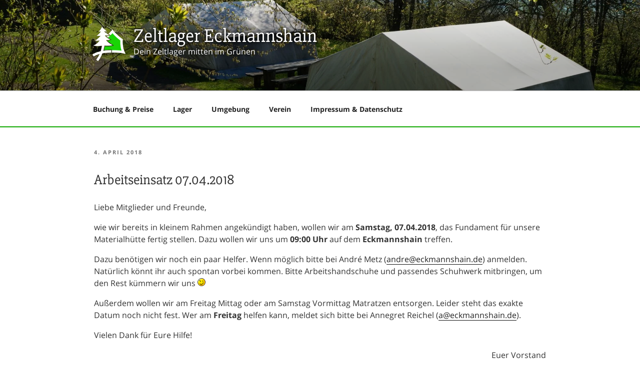

--- FILE ---
content_type: text/css
request_url: https://eckmannshain.de/wp-content/themes/twentyseventeen-eckmannshain/style.css?ver=1.0.0
body_size: 13014
content:
/*
 Theme Name:   Twenty Seventeen Child for eckmannshain.de
 Author:       Jörn Schellhaas
 Template:     twentyseventeen
 Version:      1.0.0
 Text Domain:  twenty-seventeen-child
*/

body {
    font-family: "Open Sans", "Libre Franklin", "Helvetica Neue", helvetica, arial, sans-serif;
}

h1,
h2,
h3,
.page .panel-content .entry-title,
.site-title {
    font-family: "Slabo 27px";
    font-size: 1.75em !important;
    text-transform: none !important;
    letter-spacing: 0;
    font-weight: normal !important;
}

h2 {
    font-size: 1.5em !important;
}

h3,
.subpages .entry-content h2,
.subposts .entry-content h2 {
    font-size: 1.3em !important;
}

h4 {
    font-size: 16px;
}

tr {
    border-bottom-width: 2px;
}


/* Title */

.site-title {
    margin: -15px 0 -5px;
    font-size: 2.4rem !important;
    letter-spacing: 0;
    line-height: 1;
}

.site-branding-text {
    text-shadow: 0 0 15px black, 0 0 5px black;
}

.custom-logo-link {
    margin-left: -10px;
    padding-right: 0;
    margin-right: 5px;
}

body.has-header-image .site-description,
body.has-header-video .site-description {
    margin-top: 5px;
    opacity: 1;
}

.navigation-top {
    border-bottom-width: 2px;
    border-bottom-color: #10A800;
}


/* Widgets */

.widget ul li {
    border-width: 2px;
    border-top: none;
}

.widget ul li:first-child {
    border-top: 2px solid #ddd;
}

.site-footer,
.colors-custom .site-footer {
    border-top: 2px solid #10A800;
}

.site-footer aside.widget-area,
.site-footer aside.widget-area section {
    padding-bottom: 0;
}

.textwidget ul li {
    border: 2px solid rgb(221, 221, 221);
    width: 167px;
    float: left;
    margin: -1px 10px 11px 0;
    padding: 10px;
    height: 75px;
    display: flex;
    justify-content: center;
    align-items: center;
}

.textwidget p {
    clear: both;
    margin: 1em 0;
}

.textwidget li {
    text-align: center;
}

.textwidget img {
    max-width: 100%;
    max-height: 100%;
    width: auto;
    height: auto;
}

.site-info {
    width: 100% !important;
}

.site-info .actions {
    float: right;
}

.site-info .address {
    display: none;
}

.widgetICSImporter .date {
    float: right;
}

.ical_details {
    display: none;
}


/* Layout and Spacing */

@media screen and (min-width: 30em) {
    .page-one-column .panel-content .wrap {
        max-width: 1000px;
    }
}

.single-post:not(.has-sidebar) #primary,
.page.page-one-column:not(.twentyseventeen-front-page) #primary,
.archive.page-one-column:not(.has-sidebar) .page-header,
.archive.page-one-column:not(.has-sidebar) #primary {
    max-width: 1000px;
}

.site-content,
.page:not(.home) #content {
    padding: 2em 0 0;
}

.panel-content .wrap {
    padding-top: 2em;
    padding-bottom: 1em;
}

.page.page-one-column .entry-header,
.twentyseventeen-front-page.page-one-column .entry-header,
.archive.page-one-column:not(.has-sidebar) .page-header {
    margin-bottom: 0.5em;
}

.site-footer .wrap {
    padding-bottom: 0;
    padding-top: 0;
}

h1,
h2,
h3,
h4,
h5,
h6 {
    margin: 0 0 0.75em;
    padding: 0.5em 0 0;
}

.single-featured-image-header {
    display: none;
}

.primary .type-post h2 {
    text-transform: none !important;
    font-size: 24px;
}

.subpages article,
.subposts article {
    margin-top: 1.5rem;
}

.post-thumbnail,
p {
    margin-bottom: 1rem;
}

.subpages article header,
.subposts article header {
    margin-bottom: 0 !important;
}


/* Widgets */

h2.widget-title {
    margin-bottom: 12px;
    letter-spacing: 0 !important;
    color: rgb(118, 118, 118);
}


/* Color */

.twentyseventeen-front-page article:not(.has-post-thumbnail):not(:first-child) {
    border-top-width: 2px;
}


/* Text */

.page .panel-content .entry-title,
.page-title,
body.page:not(.twentyseventeen-front-page) .entry-title {
    font-size: 28px;
    font-weight: normal;
    letter-spacing: 0;
}

.autofloat p {
    float: left;
    margin: 0 24px 24px 0;
}

.autofloat::after {
    content: "";
    display: block;
    clear: both;
}


/* subpages */

@media all and (min-width: 600px) {
    .subpages .post-graphics {
        float: left;
        margin-right: 1rem;
    }
}

.subpages .entry-title {
    clear: none;
}

.entry-meta {
    display: flow-root;
}

.subpages .entry-meta {
    margin-top: -15px;
    padding: 0;
}

.entry-meta span,
.entry-meta time {
    display: inline-block;
    margin: 5px 10px 5px 0;
}

.entry-meta .staticblock span:not(:first-child) {
    margin-left: 10px;
}

.entry-meta .linkblock {
    margin-right: -10px;
}

@media screen and (min-width: 768px) {
    .entry-meta .staticblock {
        float: left;
        margin-bottom: 6px;
        margin-top: 6px;
    }
    .entry-meta .linkblock {
        float: right;
        max-width: 60%;
        text-align: right;
    }
    .entry-header h1 {
        margin-top: 15px !important;
    }
}

.linkblock::after {
    display: block;
    content: "";
    clear: right;
}

.entry-meta .linkblock a,
.entry-meta .category a,
a.more-link {
    vertical-align: middle;
    border: 2px solid;
    border-radius: 5px;
    padding: 5px;
    display: inline-block;
    white-space: nowrap;
    overflow: hidden;
    text-overflow: ellipsis;
    max-width: 180px;
}

a.more-link {
    color: rgb(118, 118, 118);
    text-decoration: none;
    box-shadow: none;
}

a.more-link::before {
    display: none !important;
}

@media print {
    .entry-meta span,
    .entry-meta .meta-type {
        margin: 0;
    }
}

.qr {
    display: none;
    float: left;
    clear: left;
    margin: 0 15px 15px 0;
}


/* page with post list */

article .post-thumbnail.featured {
    margin: 0.5em 0 3em;
}


/* booking table */

.booking-year {
    /* column-width: 280px; */
    margin: 0 -15px 0;
}

.booking-month {
    width: 350px;
    padding: 0 15px;
    float: left;
    break-inside: avoid-column;
}

.booking td,
.booking th {
    width: 11.1%;
}

.booking td {
    color: black;
}

.booking span {
    margin-left: -20px;
    width: 30px;
    display: inline-block;
    text-align: center;
}

.booking .available {
    background-color: #74E269;
}

.booking .partly {
    background-color: #F46A00;
}

.booking .unavailable {
    background-color: #C9000A;
}

@media screen and (max-width: 767px) {
    .booking-month {
        width: 100%;
        clear: both;
    }
}

@media screen and (min-width: 768px) and (max-width: 1067px) {
    .booking-month {
        width: 50%;
    }
    .booking-month.div2 {
        clear: both;
    }
}

@media screen and (min-width: 1068px) {
    .booking-month {
        width: 33.3%;
    }
    .booking-month.div3 {
        clear: both;
    }
}

#booking-details {
    position: fixed;
    bottom: 0;
    background: #DDDDDD;
    width: 100%;
    left: 0;
    display: none;
}

#booking-details .inner {
    width: 450px;
    max-width: 100%;
    margin: 10px auto;
    padding: 0 30px;
}

#booking-details button {
    float: right;
    width: 40px;
    height: 40px;
    padding: 0;
    display: block;
}

#booking-details h3 {
    clear: none;
}

#booking-details td {
    text-align: right;
}

#booking-details.show {
    display: block;
}


/* Image credits */

.credits-container .credits-overlay {
    padding-top: 0 !important;
}


/* fonts */

@font-face {
    font-family: 'Slabo 27px';
    font-weight: 400;
    font-style: normal;
    font-display: fallback;
    src: url('/fonts/Slabo-27px-regular/Slabo-27px-regular.eot');
    src: url('/fonts/Slabo-27px-regular/Slabo-27px-regular.eot?#iefix') format('embedded-opentype'), local('Slabo 27px'), local('Slabo-27px-regular'), url('/fonts/Slabo-27px-regular/Slabo-27px-regular.woff2') format('woff2'), url('/fonts/Slabo-27px-regular/Slabo-27px-regular.woff') format('woff'), url('/fonts/Slabo-27px-regular/Slabo-27px-regular.ttf') format('truetype'), url('/fonts/Slabo-27px-regular/Slabo-27px-regular.svg#Slabo27px') format('svg');
}

@font-face {
    font-family: 'Open Sans';
    font-weight: 400;
    font-style: normal;
    font-display: fallback;
    src: url('/fonts/Open-Sans-regular/Open-Sans-regular.eot');
    src: url('/fonts/Open-Sans-regular/Open-Sans-regular.eot?#iefix') format('embedded-opentype'), local('Open Sans'), local('Open-Sans-regular'), url('/fonts/Open-Sans-regular/Open-Sans-regular.woff2') format('woff2'), url('/fonts/Open-Sans-regular/Open-Sans-regular.woff') format('woff'), url('/fonts/Open-Sans-regular/Open-Sans-regular.ttf') format('truetype'), url('/fonts/Open-Sans-regular/Open-Sans-regular.svg#OpenSans') format('svg');
}

@font-face {
    font-family: 'Open Sans';
    font-weight: 700;
    font-style: normal;
    font-display: fallback;
    src: url('/fonts/Open-Sans-700/Open-Sans-700.eot');
    src: url('/fonts/Open-Sans-700/Open-Sans-700.eot?#iefix') format('embedded-opentype'), local('Open Sans Bold'), local('Open-Sans-700'), url('/fonts/Open-Sans-700/Open-Sans-700.woff2') format('woff2'), url('/fonts/Open-Sans-700/Open-Sans-700.woff') format('woff'), url('/fonts/Open-Sans-700/Open-Sans-700.ttf') format('truetype'), url('/fonts/Open-Sans-700/Open-Sans-700.svg#OpenSans') format('svg');
}

@font-face {
    font-family: 'Open Sans';
    font-weight: 400;
    font-style: italic;
    font-display: fallback;
    src: url('/fonts/Open-Sans-italic/Open-Sans-italic.eot');
    src: url('/fonts/Open-Sans-italic/Open-Sans-italic.eot?#iefix') format('embedded-opentype'), local('Open Sans Italic'), local('Open-Sans-italic'), url('/fonts/Open-Sans-italic/Open-Sans-italic.woff2') format('woff2'), url('/fonts/Open-Sans-italic/Open-Sans-italic.woff') format('woff'), url('/fonts/Open-Sans-italic/Open-Sans-italic.ttf') format('truetype'), url('/fonts/Open-Sans-italic/Open-Sans-italic.svg#OpenSans') format('svg');
}


/* Scroll to fix */

[id]:target {
    border-top: 90px solid white;
    margin-top: -90px;
}


/* Special content */

.note,
.warning {
    background: #FFB276;
    border-radius: 10px;
    padding: 10px 10px 10px 45px;
    background-image: url('[data-uri]');
    background-position: 10px 10px;
    background-repeat: no-repeat;
    -webkit-print-color-adjust: exact;
    print-color-adjust: exact;
}

.warning {
    background-color: #C9000A;
    color: #FFFFFF;
    background-image: url('[data-uri]');
}

.wp-block-button__link {
    margin-top: 0 !important;
}


/* forms */

.nf-field .star {
    width: 32px;
    height: 32px;
    box-shadow: none;
    margin: 0 3px 0 0;
    background-image: url('[data-uri]');
}

.nf-field .star.tmp_fs {
    background-position-y: 82px;
}

.nf-field .star.tmp_es {
    background-position-y: 120px;
}

.nf-field .star.fullStar {
    background-position-y: 44px;
}

.twentyseventeen-customizer * {
    outline: 1px dotted cyan;
}

main .edit-link {
    display: none !important;
}

article .entry-meta .category {
    float: right;
}

ul,
ol {
    padding-left: 40px;
    margin-left: 0;
}

ul.menu,
.widget ul {
    padding: 0;
}


/* Print */

.printonly {
    display: none
}

@media print {
    .printonly {
        display: initial;
    }
    .noprint {
        display: none;
    }
    #masthead,
    .post-edit-link,
    .entry-meta {
        display: none;
    }
    body {
        font-size: 10.5pt;
    }
    h1.entry-title {
        font-size: 42pt;
        text-align: center;
    }
    h1.entry-title::before {
        content: url("[data-uri]");
        display: inline-block;
        width: 2rem;
        vertical-align: top;
        margin-right: 0.3rem;
    }
    .qr {
        display: block !important;
    }
    article {
        page-break-inside: avoid;
    }
    .subpages .post-thumbnail.medium,
    .subpages .post-thumbnail.medium .credits-overlay {
        width: 150px !important;
    }
    .subpages .entry-content {
        padding-left: 180px;
    }
    .site-footer {
        border: none;
        margin-top: 0;
    }
    .site-footer aside.widget-area {
        display: block !important;
        padding: 0;
    }
    .widget-area .widget {
        display: none !important;
    }
    .widget-area .widget.widget_better-image-credits-widget {
        display: block !important;
    }
    .site-info,
    .site-info .address {
        display: inline !important;
    }
}


/* Editor */

body#tinymce {
    padding: 15px !important;
}

--- FILE ---
content_type: text/javascript
request_url: https://eckmannshain.de/wp-content/plugins/better-image-credits/script.js?ver=1.0
body_size: 155
content:
jQuery(document).ready(function($) {
	function setupOverlay($overlay, $target) {
		var $container = $('<div class="credits-container"></div>');
		$container.addClass($target.attr('class'));

		var $the_overlay = $overlay.clone().appendTo($container);
		$the_overlay.css({
			width: $target.css('width'),
			marginRight: $target.css('margin-right'),
			marginLeft: $target.css('margin-left'),
			marginBottom: $target.css('margin-bottom'),
			borderBottomLeftRadius: $target.css('border-bottom-left-radius'),
			borderBottomRightRadius: $target.css('border-bottom-right-radius') });

		var $parent = $target.parent();

		if ($parent.is('a')) {
			$parent.clone().prependTo($container);
			$parent.replaceWith($container);
		} else {
			$target.clone().prependTo($container);
			$target.replaceWith($container);
		}
	}
	
	$('.credits-overlay').each(function() {
		var $overlay = $(this).detach();
		var $targets = 'img' + $overlay.data('target');

		$($targets).each(function() {
			var $target = $(this);
			
			if ($target.complete) {
				setupOverlay($overlay, $target);
			} else {
				$target.ready(function() {
					setupOverlay($overlay, $target);
				})
			}
		});

		$overlay.remove();
	});
});